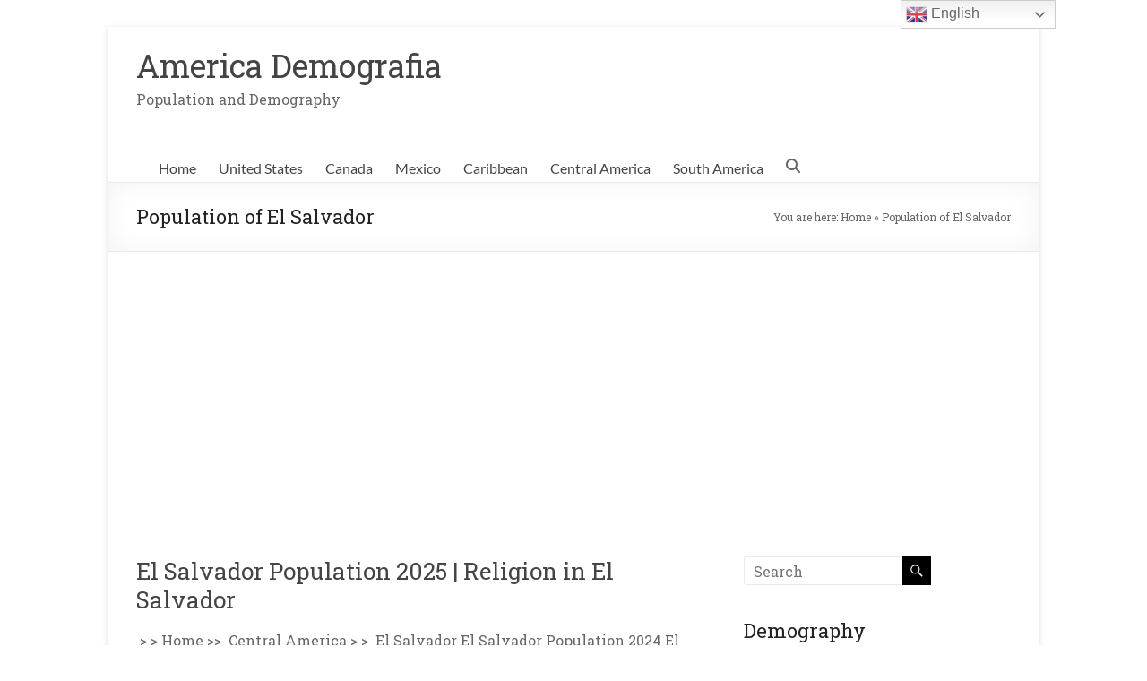

--- FILE ---
content_type: text/html; charset=utf-8
request_url: https://www.google.com/recaptcha/api2/aframe
body_size: 267
content:
<!DOCTYPE HTML><html><head><meta http-equiv="content-type" content="text/html; charset=UTF-8"></head><body><script nonce="wQUHL_cK8euflQKmlFOBHw">/** Anti-fraud and anti-abuse applications only. See google.com/recaptcha */ try{var clients={'sodar':'https://pagead2.googlesyndication.com/pagead/sodar?'};window.addEventListener("message",function(a){try{if(a.source===window.parent){var b=JSON.parse(a.data);var c=clients[b['id']];if(c){var d=document.createElement('img');d.src=c+b['params']+'&rc='+(localStorage.getItem("rc::a")?sessionStorage.getItem("rc::b"):"");window.document.body.appendChild(d);sessionStorage.setItem("rc::e",parseInt(sessionStorage.getItem("rc::e")||0)+1);localStorage.setItem("rc::h",'1769652709771');}}}catch(b){}});window.parent.postMessage("_grecaptcha_ready", "*");}catch(b){}</script></body></html>